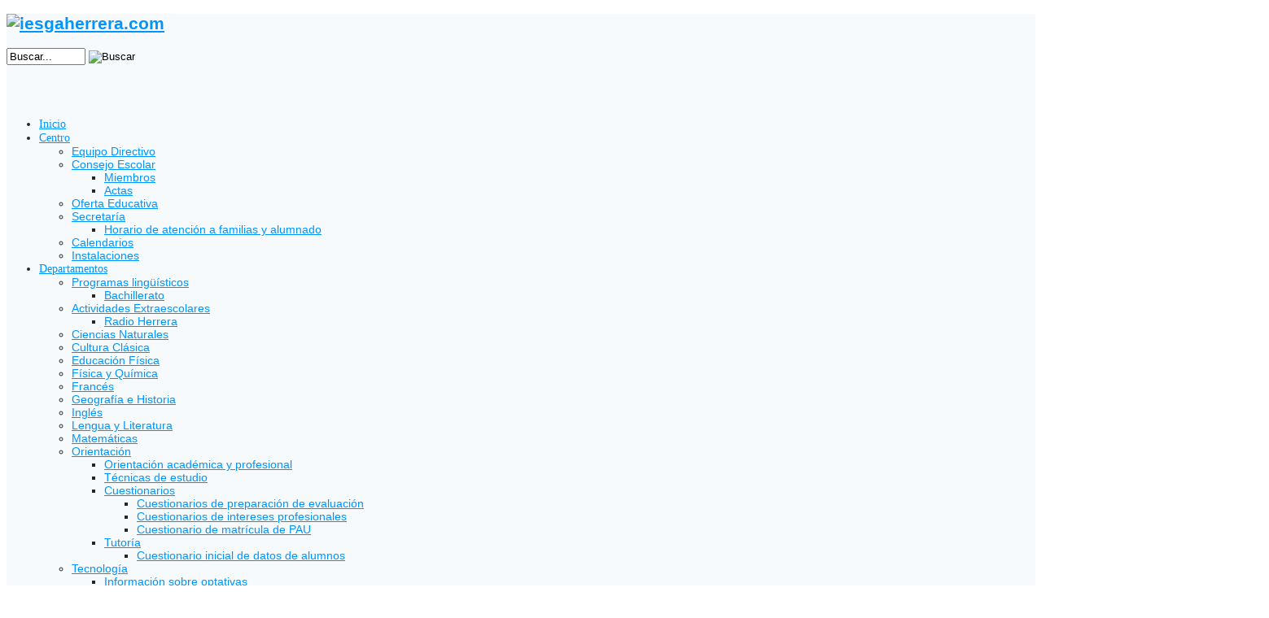

--- FILE ---
content_type: text/html; charset=utf-8
request_url: https://iesgaherrera.com/index.php/joomla-pages/cultura-clasica
body_size: 18354
content:


<!DOCTYPE html>
<html lang="es-es">
<head>
	<script type="text/javascript">
        var TMPL_NAME = 'sj_joomla3';
    </script>
	<base href="https://iesgaherrera.com/index.php/joomla-pages/cultura-clasica" />
	<meta http-equiv="content-type" content="text/html; charset=utf-8" />
	<meta name="description" content="Página web del Instituto de Enseñanza Secundaria &quot;Gabriel Alonso de Herrera&quot; de Talavera de la Reina" />
	<meta name="generator" content="IES Gabriel Alonso de Herrera" />
	<title>Cultura Clásica</title>
	<link href="/index.php/joomla-pages/cultura-clasica?format=feed&amp;type=rss" rel="alternate" type="application/rss+xml" title="RSS 2.0" />
	<link href="/index.php/joomla-pages/cultura-clasica?format=feed&amp;type=atom" rel="alternate" type="application/atom+xml" title="Atom 1.0" />
	<link href="/templates/sj_joomla3/favicon.ico" rel="shortcut icon" type="image/vnd.microsoft.icon" />
	<link href="https://iesgaherrera.com/index.php/component/search/?Itemid=534&amp;format=opensearch" rel="search" title="Buscar IES Gabriel Alonso de Herrera" type="application/opensearchdescription+xml" />
	<link href="/media/system/css/modal.css?07d648cb0010828b48b29d6ada0de6c0" rel="stylesheet" type="text/css" />
	<link href="http://fonts.googleapis.com/css?family=Open+Sans" rel="stylesheet" type="text/css" />
	<link href="https://iesgaherrera.com/templates/sj_joomla3/menusys/class/common/css/menustyle.css" rel="stylesheet" type="text/css" />
	<link href="https://iesgaherrera.com/templates/sj_joomla3/menusys/class/basic/assets/cssmenu.css" rel="stylesheet" type="text/css" />
	<style type="text/css">

#yt_component .items-leading .item-image{
	width:640px; 
	max-width:100%;
	min-height:60px;
}
#yt_component .items-row .item-image{
	width:435px; 
	max-width:100%;
	min-height:60px;
}
body.sj_joomla3{font-size:14px}body.sj_joomla3{font-family:arial,sans-serif;}   .module_menu h3.title, .module h3.title, .page-title, .page-header.item-title, .page-header h2, div.carousel-caption p, ul.navi div.level1.separator,
ul.navi a.level1{font-family:Open Sans, serif !important}
body.sj_joomla3{
	background-color:#ffffff ;
	color:#262525 ;
}
#yt_slideshow:after{
	background-color:#ffffff ;
}
body.sj_joomla3 a{
	color:#0095fe ;
}
#yt_slideshow,
#yt_header{
	background-color:#f7fafc ;
}
#yt_footer,
#yt_spotlight2{
	background-color:#58a4db ;
}

	</style>
	<script type="application/json" class="joomla-script-options new">{"csrf.token":"a4a3b6d3cad2278d443c2609b4fa0be5","system.paths":{"root":"","base":""},"system.keepalive":{"interval":1740000,"uri":"\/index.php\/component\/ajax\/?format=json"}}</script>
	<script src="/media/system/js/mootools-core.js?07d648cb0010828b48b29d6ada0de6c0" type="text/javascript"></script>
	<script src="/media/system/js/core.js?07d648cb0010828b48b29d6ada0de6c0" type="text/javascript"></script>
	<script src="/media/system/js/mootools-more.js?07d648cb0010828b48b29d6ada0de6c0" type="text/javascript"></script>
	<script src="/media/system/js/modal.js?07d648cb0010828b48b29d6ada0de6c0" type="text/javascript"></script>
	<script src="/media/jui/js/jquery.min.js?07d648cb0010828b48b29d6ada0de6c0" type="text/javascript"></script>
	<script src="/media/jui/js/jquery-noconflict.js?07d648cb0010828b48b29d6ada0de6c0" type="text/javascript"></script>
	<script src="/media/jui/js/jquery-migrate.min.js?07d648cb0010828b48b29d6ada0de6c0" type="text/javascript"></script>
	<script src="/media/system/js/caption.js?07d648cb0010828b48b29d6ada0de6c0" type="text/javascript"></script>
	<script src="/media/jui/js/bootstrap.min.js?07d648cb0010828b48b29d6ada0de6c0" type="text/javascript"></script>
	<script src="https://iesgaherrera.com/templates/sj_joomla3/js/yt-script.js" type="text/javascript"></script>
	<!--[if lt IE 9]><script src="/media/system/js/polyfill.event.js?07d648cb0010828b48b29d6ada0de6c0" type="text/javascript"></script><![endif]-->
	<script src="/media/system/js/keepalive.js?07d648cb0010828b48b29d6ada0de6c0" type="text/javascript"></script>
	<script type="text/javascript">

		jQuery(function($) {
			SqueezeBox.initialize({});
			initSqueezeBox();
			$(document).on('subform-row-add', initSqueezeBox);

			function initSqueezeBox(event, container)
			{
				SqueezeBox.assign($(container || document).find('a.modal').get(), {
					parse: 'rel'
				});
			}
		});

		window.jModalClose = function () {
			SqueezeBox.close();
		};

		// Add extra modal close functionality for tinyMCE-based editors
		document.onreadystatechange = function () {
			if (document.readyState == 'interactive' && typeof tinyMCE != 'undefined' && tinyMCE)
			{
				if (typeof window.jModalClose_no_tinyMCE === 'undefined')
				{
					window.jModalClose_no_tinyMCE = typeof(jModalClose) == 'function'  ?  jModalClose  :  false;

					jModalClose = function () {
						if (window.jModalClose_no_tinyMCE) window.jModalClose_no_tinyMCE.apply(this, arguments);
						tinyMCE.activeEditor.windowManager.close();
					};
				}

				if (typeof window.SqueezeBoxClose_no_tinyMCE === 'undefined')
				{
					if (typeof(SqueezeBox) == 'undefined')  SqueezeBox = {};
					window.SqueezeBoxClose_no_tinyMCE = typeof(SqueezeBox.close) == 'function'  ?  SqueezeBox.close  :  false;

					SqueezeBox.close = function () {
						if (window.SqueezeBoxClose_no_tinyMCE)  window.SqueezeBoxClose_no_tinyMCE.apply(this, arguments);
						tinyMCE.activeEditor.windowManager.close();
					};
				}
			}
		};
		jQuery(window).on('load',  function() {
				new JCaption('img.caption');
			});jQuery(function($) {
			 $('.hasTip').each(function() {
				var title = $(this).attr('title');
				if (title) {
					var parts = title.split('::', 2);
					var mtelement = document.id(this);
					mtelement.store('tip:title', parts[0]);
					mtelement.store('tip:text', parts[1]);
				}
			});
			var JTooltips = new Tips($('.hasTip').get(), {"maxTitleChars": 50,"fixed": false});
		});jQuery(function($){ initTooltips(); $("body").on("subform-row-add", initTooltips); function initTooltips (event, container) { container = container || document;$(container).find(".hasTooltip").tooltip({"html": true,"container": "body"});} });
	</script>
	<script type="text/javascript">
	function MobileRedirectUrl(){
	  window.location.href = document.getElementById("yt-mobilemenu").value;
	}
	
</script>

	    <meta name="HandheldFriendly" content="true"/>
    <meta name="viewport" content="width=device-width, target-densitydpi=160dpi, minimum-scale=1.0, maximum-scale=1.0, user-scalable=no" />  
    <meta http-equiv="cleartype" content="on" />
        <link rel="stylesheet" href="https://iesgaherrera.com/templates/sj_joomla3/css/prettify.css" type="text/css" />
    <link rel="stylesheet" href="https://iesgaherrera.com/templates/sj_joomla3/asset/bootstrap/css/bootstrap.min.css" type="text/css" />
    <link rel="stylesheet" href="https://iesgaherrera.com/templates/sj_joomla3/asset/bootstrap/css/bootstrap-responsive.min.css" type="text/css" />
	<link rel="stylesheet" href="https://iesgaherrera.com/templates/sj_joomla3/css/fonts.css" type="text/css" />
	<link rel="stylesheet" href="https://iesgaherrera.com/templates/sj_joomla3/css/animations.css" type="text/css" />
    <link rel="stylesheet" href="https://iesgaherrera.com/templates/sj_joomla3/css/template.css" type="text/css" />
    <link rel="stylesheet" href="https://iesgaherrera.com/templates/sj_joomla3/css/color/blue.css" type="text/css" />
    <link rel="stylesheet" href="https://iesgaherrera.com/templates/sj_joomla3/css/yt-bootstrap-responsive.css" type="text/css" />
<script src="https://iesgaherrera.com/templates/sj_joomla3/js/prettify.js" type="text/javascript"></script>
    <!--<script src="/" type="text/javascript"></script>-->
    <!--<script src="/" type="text/javascript"></script>-->
	<script src="https://iesgaherrera.com/templates/sj_joomla3//js/yt-extend.js" type="text/javascript"></script>	
    <!--[ if lt IE 9]>
    <script src="http://html5shiv.googlecode.com/svn/trunk/html5.js"> </ script>
    <[endif] -->
</head>
<body id="bd" class="com_content view-category blue sj_joomla3 no-slideshow " onLoad="prettyPrint()">	 
	                                   
	<section id="yt_wrapper">	
		<a id="top" name="scroll-to-top"></a>
		<header id="yt_header" class="block">						<div class="yt-main">
							<div class="yt-main-in1 container">
								<div class="yt-main-in2 row">
										<div id="yt_logoposition" class="span6">
			            <h1 class="logo">
                <a href="/index.php" title="iesgaherrera.com">
                	<img alt="iesgaherrera.com" src="https://iesgaherrera.com/images/Logotipos/LOGO_SIN_FONDO3.png"/>
                </a>
            </h1>
                </div>
				<div id="position-0" class="span3 offset3" data-wide="span3 offset3" data-mobile="span3 offset3">
			<!--<div class="yt-position-inner">-->
				<form action="/index.php/joomla-pages/cultura-clasica" method="post" class="form-inline">
	<div class="search"><div class="search-inner">
		<label for="mod-search-searchword" class="element-invisible"> </label> <input name="searchword" id="mod-search-searchword" maxlength="200"  class="inputbox search-query span3" type="text" size="10" value="Buscar..."  onblur="if (this.value=='') this.value='Buscar...';" onfocus="if (this.value=='Buscar...') this.value='';" /> <input type="image" value="Buscar" class="button" src="/" onclick="this.form.searchword.focus();"/>	<input type="hidden" name="task" value="search" />
	<input type="hidden" name="option" value="com_search" />
	<input type="hidden" name="Itemid" value="534" />
	</div></div>
</form>


<table align="center" border="0" cellpadding="1" cellspacing="1" style="width: 300px">
	<tbody>
		<tr>
			<td>
				<a href="/images/Erasmus/Curso 2023-24/EstudiantesErasmus.jpeg" target="_blank"><img alt="" src="/images/Erasmus/Curso 2023-24/EstudiantesErasmus.jpeg" style="width: 100px; height: 100px;" /></a></td>
			<td>
				&nbsp;</td>
			<td>
				<img alt="" class="cke-resize" src="/images/FSE/FSE.png" style="text-align: center; width: 200px; height: 55px;" /></td>
		</tr>
	</tbody>
</table>
<p>
	&nbsp;</p>


			<!--</div>-->
		</div>
				<div id="yt_menuposition" class="span8 offset4" data-normal="span10 offset2" data-tablet="span10 offset2" data-stablet="span12">
			<ul id="basicnavigator" class="navi">
<li class="level1 first">
	<a class="level1 first" href="https://iesgaherrera.com/"><span class="menu-title">Inicio</span></a>	</li>


<li class="level1 havechild">
	<a class="level1 havechild" href="/index.php/features"><span class="menu-title">Centro</span></a>	<ul class="level2 subnavi" >
<li class="level2 first">
	<a class="level2 first" href="/index.php/features/equipodirectivo"><span class="menu-title">Equipo Directivo</span></a>	</li>


<li class="level2 havechild">
	<a class="level2 havechild" href="/index.php/features/module-position"><span class="menu-title">Consejo Escolar</span></a>	<ul class="level3 subnavi" >
<li class="level3 first">
	<a class="level3 first" href="/index.php/features/module-position/miembros"><span class="menu-title">Miembros</span></a>	</li>


<li class="level3 last">
	<a class="level3 last" href="/index.php/features/module-position/actas"><span class="menu-title">Actas</span></a>	</li>

</ul></li>


<li class="level2">
	<a class="level2" href="/index.php/features/oferta-educativa"><span class="menu-title">Oferta Educativa</span></a>	</li>


<li class="level2 havechild">
	<a class="level2 havechild" href="/index.php/features/secretaria"><span class="menu-title">Secretaría</span></a>	<ul class="level3 subnavi" >
<li class="level3 first">
	<a class="level3 first" href="/index.php/features/secretaria/horario-de-atencion-a-familias-y-alumnado"><span class="menu-title">Horario de atención a familias y alumnado</span></a>	</li>

</ul></li>


<li class="level2">
	<a class="level2" href="/index.php/features/calendarios"><span class="menu-title">Calendarios</span></a>	</li>


<li class="level2 last">
	<a class="level2 last" href="/index.php/features/instalaciones"><span class="menu-title">Instalaciones</span></a>	</li>

</ul></li>


<li class="active level1 havechild">
	<a class="active level1 havechild" href="/index.php/joomla-pages"><span class="menu-title">Departamentos</span></a>	<ul class="level2 subnavi" >
<li class="level2 first havechild">
	<a class="level2 first havechild" href="/index.php/joomla-pages/programas-lingueisticos"><span class="menu-title">Programas lingüísticos</span></a>	<ul class="level3 subnavi" >
<li class="level3 first">
	<a class="level3 first" href="/index.php/joomla-pages/programas-lingueisticos/bachillerato"><span class="menu-title">Bachillerato</span></a>	</li>

</ul></li>


<li class="level2 havechild">
	<a class="level2 havechild" href="/index.php/joomla-pages/actividades-extraescolares"><span class="menu-title">Actividades Extraescolares</span></a>	<ul class="level3 subnavi" >
<li class="level3 first">
	<a class="level3 first" href="/index.php/joomla-pages/actividades-extraescolares/radio-herrera"><span class="menu-title">Radio Herrera</span></a>	</li>

</ul></li>


<li class="level2">
	<a class="level2" href="/index.php/joomla-pages/ciencias-naturales"><span class="menu-title">Ciencias Naturales</span></a>	</li>


<li class="active level2">
	<a class="active level2" href="/index.php/joomla-pages/cultura-clasica"><span class="menu-title">Cultura Clásica</span></a>	</li>


<li class="level2">
	<a class="level2" href="/index.php/joomla-pages/educacion-fisica"><span class="menu-title">Educación Física</span></a>	</li>


<li class="level2">
	<a class="level2" href="/index.php/joomla-pages/fisica-y-quimica"><span class="menu-title">Física y Química</span></a>	</li>


<li class="level2">
	<a class="level2" href="/index.php/joomla-pages/frances"><span class="menu-title">Francés</span></a>	</li>


<li class="level2">
	<a class="level2" href="/index.php/joomla-pages/geografia-e-historia"><span class="menu-title">Geografía e Historia</span></a>	</li>


<li class="level2">
	<a class="level2" href="/index.php/joomla-pages/ingles"><span class="menu-title">Inglés</span></a>	</li>


<li class="level2">
	<a class="level2" href="/index.php/joomla-pages/lengua-y-literatura"><span class="menu-title">Lengua y Literatura</span></a>	</li>


<li class="level2">
	<a class="level2" href="/index.php/joomla-pages/matematicas"><span class="menu-title">Matemáticas</span></a>	</li>


<li class="level2 havechild">
	<a class="level2 havechild" href="/index.php/joomla-pages/orientacion"><span class="menu-title">Orientación</span></a>	<ul class="level3 subnavi" >
<li class="level3 first">
	<a class="level3 first" href="/index.php/joomla-pages/orientacion/orientacion-academica-y-profesional"><span class="menu-title">Orientación académica y profesional</span></a>	</li>


<li class="level3">
	<a class="level3" href="/index.php/joomla-pages/orientacion/tecnicas-de-estudio"><span class="menu-title">Técnicas de estudio</span></a>	</li>


<li class="level3 havechild">
	<a class="level3 havechild" href="/index.php/joomla-pages/orientacion/cuestionarios"><span class="menu-title">Cuestionarios</span></a>	<ul class="level4 subnavi" >
<li class="level4 first">
	<a class="level4 first" href="/index.php/joomla-pages/orientacion/cuestionarios/cuestionarios-de-preparacion-de-evaluacion"><span class="menu-title">Cuestionarios de preparación de evaluación</span></a>	</li>


<li class="level4">
	<a class="level4" href="/index.php/joomla-pages/orientacion/cuestionarios/cuestionarios-de-intereses-profesionales"><span class="menu-title">Cuestionarios de intereses profesionales</span></a>	</li>


<li class="level4 last">
	<a class="level4 last" href="/index.php/joomla-pages/orientacion/cuestionarios/cuestionario-de-matricula-de-evau"><span class="menu-title">Cuestionario de matrícula de PAU</span></a>	</li>

</ul></li>


<li class="level3 last havechild">
	<a class="level3 last havechild" href="/index.php/joomla-pages/orientacion/tutoria"><span class="menu-title">Tutoría</span></a>	<ul class="level4 subnavi" >
<li class="level4 first">
	<a class="level4 first" href="/index.php/joomla-pages/orientacion/tutoria/cuestionario-inicial-de-datos-de-alumnos"><span class="menu-title">Cuestionario inicial de datos de alumnos</span></a>	</li>

</ul></li>

</ul></li>


<li class="level2 last havechild">
	<a class="level2 last havechild" href="/index.php/joomla-pages/tecnologia"><span class="menu-title">Tecnología</span></a>	<ul class="level3 subnavi" >
<li class="level3 first">
	<a class="level3 first" href="/index.php/joomla-pages/tecnologia/informacion-sobre-optativas"><span class="menu-title">Información sobre optativas</span></a>	</li>

</ul></li>

</ul></li>


<li class="level1 havechild">
	<a class="level1 havechild" href="/index.php/blog"><span class="menu-title">AMPA</span></a>	<ul class="level2 subnavi" >
<li class="level2 first">
	<a class="level2 first" href="/index.php/blog/directiva"><span class="menu-title">Directiva</span></a>	</li>


<li class="level2">
	<a class="level2" href="/index.php/blog/formulario-de-inscripcion"><span class="menu-title">Formulario de inscripción</span></a>	</li>


<li class="level2 last">
	<a class="level2 last" href="/index.php/blog/contacto"><span class="menu-title">Contacto</span></a>	</li>

</ul></li>


<li class="level1 last">
	<a class="level1 last" href="/index.php/contact-us"><span class="menu-title">Contacto</span></a>	</li>

</ul><select id="yt-mobilemenu" name="menu" onchange="MobileRedirectUrl()">        <option value='https://iesgaherrera.com/'>Inicio</option>                <option value='/index.php/features'>Centro</option>                <option value='/index.php/features/equipodirectivo'>-- Equipo Directivo</option>                <option value='/index.php/features/module-position'>-- Consejo Escolar</option>                <option value='/index.php/features/module-position/miembros'>---- Miembros</option>                <option value='/index.php/features/module-position/actas'>---- Actas</option>                <option value='/index.php/features/oferta-educativa'>-- Oferta Educativa</option>                <option value='/index.php/features/secretaria'>-- Secretaría</option>                <option value='/index.php/features/secretaria/horario-de-atencion-a-familias-y-alumnado'>---- Horario de atención a familias y alumnado</option>                <option value='/index.php/features/calendarios'>-- Calendarios</option>                <option value='/index.php/features/instalaciones'>-- Instalaciones</option>                <option selected="selected" value='/index.php/joomla-pages'>Departamentos</option>                <option value='/index.php/joomla-pages/programas-lingueisticos'>-- Programas lingüísticos</option>                <option value='/index.php/joomla-pages/programas-lingueisticos/bachillerato'>---- Bachillerato</option>                <option value='/index.php/joomla-pages/actividades-extraescolares'>-- Actividades Extraescolares</option>                <option value='/index.php/joomla-pages/actividades-extraescolares/radio-herrera'>---- Radio Herrera</option>                <option value='/index.php/joomla-pages/ciencias-naturales'>-- Ciencias Naturales</option>                <option selected="selected" value='/index.php/joomla-pages/cultura-clasica'>-- Cultura Clásica</option>                <option value='/index.php/joomla-pages/educacion-fisica'>-- Educación Física</option>                <option value='/index.php/joomla-pages/fisica-y-quimica'>-- Física y Química</option>                <option value='/index.php/joomla-pages/frances'>-- Francés</option>                <option value='/index.php/joomla-pages/geografia-e-historia'>-- Geografía e Historia</option>                <option value='/index.php/joomla-pages/ingles'>-- Inglés</option>                <option value='/index.php/joomla-pages/lengua-y-literatura'>-- Lengua y Literatura</option>                <option value='/index.php/joomla-pages/matematicas'>-- Matemáticas</option>                <option value='/index.php/joomla-pages/orientacion'>-- Orientación</option>                <option value='/index.php/joomla-pages/orientacion/orientacion-academica-y-profesional'>---- Orientación académica y profesional</option>                <option value='/index.php/joomla-pages/orientacion/tecnicas-de-estudio'>---- Técnicas de estudio</option>                <option value='/index.php/joomla-pages/orientacion/cuestionarios'>---- Cuestionarios</option>                <option value='/index.php/joomla-pages/orientacion/cuestionarios/cuestionarios-de-preparacion-de-evaluacion'>-------- Cuestionarios de preparación de evaluación</option>                <option value='/index.php/joomla-pages/orientacion/cuestionarios/cuestionarios-de-intereses-profesionales'>-------- Cuestionarios de intereses profesionales</option>                <option value='/index.php/joomla-pages/orientacion/cuestionarios/cuestionario-de-matricula-de-evau'>-------- Cuestionario de matrícula de PAU</option>                <option value='/index.php/joomla-pages/orientacion/tutoria'>---- Tutoría</option>                <option value='/index.php/joomla-pages/orientacion/tutoria/cuestionario-inicial-de-datos-de-alumnos'>-------- Cuestionario inicial de datos de alumnos</option>                <option value='/index.php/joomla-pages/tecnologia'>-- Tecnología</option>                <option value='/index.php/joomla-pages/tecnologia/informacion-sobre-optativas'>---- Información sobre optativas</option>                <option value='/index.php/blog'>AMPA</option>                <option value='/index.php/blog/directiva'>-- Directiva</option>                <option value='/index.php/blog/formulario-de-inscripcion'>-- Formulario de inscripción</option>                <option value='/index.php/blog/contacto'>-- Contacto</option>                <option value='/index.php/contact-us'>Contacto</option>        </select>        </div>
										</div>
							</div>
						</div>
                    </header>			<section id="content" class="content layout-lmr nopos-position-7 nogroup-right block">						<div class="yt-main">
							<div class="yt-main-in1 container">
								<div class="yt-main-in2 row">
        							<div id="content_main" class="span9d6 offset2d4" data-normal="span9 offset3" data-tablet="span9 offset3" data-stablet="span8 offset4"><div class="content-main-inner row">        	<div class="span9d6">
				<div id="system-message-container">
	</div>

            </div>
                 <div id="yt_component" class="span9d6" data-normal="span9" data-tablet="span9" data-stablet="span8">
            <div class="component-inner"><div class="component-inner2">
                	<script src="https://iesgaherrera.com/templates/sj_joomla3/js/jquery.lazyload.js" type="text/javascript"></script>
    <script type="text/javascript">
         jQuery(document).ready(function($){  
			 $("#yt_component img").lazyload({ 
				effect : "fadeIn",
				effect_speed: 2000,
				/*container: "#yt_component",*/
				load: function(){
					$(this).css("visibility", "visible"); 
					$(this).removeAttr("data-original");
				}
			});
        });  
    </script>
<div class="blog">
		<div class="page-header">
		<h1> Cultura Clásica </h1>
	</div>
											<div class="items-row cols-1 row-0 row-fluid">
					<div class="span12">
				<div class="item column-1">
					
		<div class="btn-group pull-right"> <a class="btn dropdown-toggle" data-toggle="dropdown" href="#"> <i class="icon-cog"></i> <span class="caret"></span> </a>
		<ul class="dropdown-menu">
						<li class="print-icon"> <a href="/index.php/joomla-pages/cultura-clasica/734-clases-de-latin-non-scholae-sed-vitae?tmpl=component&amp;print=1&amp;layout=default" title="Imprimir el artículo < CLASES DE LATÍN NON SCHOLAE SED VITAE >" onclick="window.open(this.href,'win2','status=no,toolbar=no,scrollbars=yes,titlebar=no,menubar=no,resizable=yes,width=640,height=480,directories=no,location=no'); return false;" rel="nofollow">			<span class="icon-print" aria-hidden="true"></span>
		Imprimir	</a> </li>
									<li class="email-icon"> <a href="/index.php/component/mailto/?tmpl=component&amp;template=sj_joomla3&amp;link=0d55e85f615a5280823a6127ae5016a43e0f7476" title="Enviar el enlace a un amigo" onclick="window.open(this.href,'win2','width=400,height=550,menubar=yes,resizable=yes'); return false;" rel="nofollow">			<span class="icon-envelope" aria-hidden="true"></span>
		Correo electrónico	</a> </li>
								</ul>
	</div>
			<div class="page-header">
				<h2 class="item-title">
						<a href="/index.php/joomla-pages/cultura-clasica/734-clases-de-latin-non-scholae-sed-vitae"> CLASES DE LATÍN NON SCHOLAE SED VITAE</a>
					</h2>
				
		
				<small class="createdby">
								Escrito por Sonsoles Gutiérrez Cillán				</small>
			</div>
		<div class="article-text">
				
			
		<p>
	&nbsp;</p>
<p class="MsoNormal" style="text-align:justify">
	<span style="font-family:&quot;Comic Sans MS&quot;;mso-ansi-language:ES">El fil&oacute;sofo <strong>S&eacute;neca</strong> criticaba en sus Cartas a Lucilio los ejercicios que se realizaban en las escuelas de su tiempo que no ayudaban para la vida diaria: <i>Non vitae sed scholae discimus </i>(&quot;No aprendemos para la vida, sino para la escuela&quot;). Siguiendo su huella, las clases de lat&iacute;n intentan ense&ntilde;ar no solo gram&aacute;tica o cultura cl&aacute;sica, sino tambi&eacute;n lecciones universales que sean &uacute;tiles para la vida y la experiencia real: la prudencia, el equilibrio, la justicia&hellip; son esenciales, <i>non scholae, sed vitae.</i></span></p>
<p class="MsoNormal" style="text-align:justify">
	<span style="font-family:&quot;Comic Sans MS&quot;;mso-ansi-language:ES">De este modo, los <strong>poetas latinos</strong> nos ense&ntilde;an a discurrir por el camino de la vida, aunque a veces nos veamos en un callej&oacute;n sin salida, porque &ldquo;no hay mal que cien a&ntilde;os dure<i>&rdquo;. </i>Horacio nos sugiere no preocuparse en exceso si estamos pasando por un mal momento, pues lo m&aacute;s probable es que la situaci&oacute;n mejore en el futuro <i>non si male nunc, et olim sic erit </i>&ldquo;no, porque ahora te vaya mal, va a ser siempre as&iacute;&rdquo;. Adem&aacute;s, nos exhorta a seguir el camino de en medio y a no desviarnos mucho de &eacute;l. </span></p>
<p class="MsoNormal" style="text-align:justify">
	<img alt="" height="226" src="https://upload.wikimedia.org/wikipedia/commons/c/cf/Rubens%2C_Peter_Paul_-_The_Fall_of_Icarus.jpg" style="float: left; margin: 5px 30px;" title="La caída de Ícaro de Rubens" width="223" /></p>
<p class="MsoNormal" style="text-align:justify">
	&nbsp;</p>
<p class="MsoNormal" style="text-align:justify">
	<span style="font-family:&quot;Comic Sans MS&quot;;mso-ansi-language:ES">Este mismo consejo lo encontramos en el <strong>mito</strong> de &Iacute;caro: a pesar de las advertencias de D&eacute;dalo, su padre, de no volar demasiado bajo (podemos extrapolarlo a nuestra realidad: la baja autoestima no es beneficiosa), ni demasiado alto (ya que &ldquo;a gran subida, gran ca&iacute;da&rdquo;), &Iacute;caro ignor&oacute; sus recomendaciones: vol&oacute; tan alto y se acerc&oacute; tanto al sol que sus alas de cera se derritieron, provocando su ca&iacute;da al mar y su muerte. </span></p>
<p class="MsoNormal" style="text-align:justify">
	<span style="font-family:&quot;Comic Sans MS&quot;;mso-ansi-language:ES">Un mensaje similar transmite el mito de Faet&oacute;n, hijo del dios Helios. Cuando Faet&oacute;n insisti&oacute; en conducir el carro del sol, su padre, este le advirti&oacute; que mantuviera una senda equilibrada. Sin embargo, el muchacho no logr&oacute; seguir esa ruta aconsejada: provoc&oacute; incendios en lo m&aacute;s alto del cielo y sec&oacute; la tierra de &Aacute;frica y quem&oacute; la piel de sus habitantes, raz&oacute;n por la cual, seg&uacute;n el mito, se volvieron negros. Tambi&eacute;n su final fue la muerte.</span></p>
<p class="MsoNormal" style="text-align:justify">
	&nbsp;</p>
<p class="MsoNormal" style="text-align:justify">
	<span style="font-family:&quot;Comic Sans MS&quot;;mso-ansi-language:ES">Por su parte, los poetas l&iacute;ricos tambi&eacute;n nos dan lecciones y nos hablan de la fugacidad de la vida, de la juventud y la vejez, de la necesidad de disfrutar del aqu&iacute; y del ahora (<i>hic et nunc</i>), del amor y sus consecuencias&hellip;</span></p>
<p class="MsoNormal" style="text-align:justify">
	<span style="font-family:&quot;Comic Sans MS&quot;;mso-ansi-language:ES">Las <strong>f&aacute;bulas</strong> de Fedro nos ense&ntilde;an a no envidiar lo ajeno, a conformarnos con c&oacute;mo somos, a no dejarnos enga&ntilde;ar por los aduladores y sus falsos halagos, a no fiarnos del poderoso&hellip;</span></p>
<p class="MsoNormal" style="text-align:justify">
	<img alt="Eneas huye de Troya de Barocci" src="https://upload.wikimedia.org/wikipedia/commons/f/f7/Aeneas'_Flight_from_Troy_by_Federico_Barocci.jpg" style="width: 300px; float: right; height: 208px; margin-left: 30px; margin-right: 30px;" /></p>
<p class="MsoNormal" style="text-align:justify">
	&nbsp;</p>
<p class="MsoNormal" style="text-align:justify">
	<span style="font-family:&quot;Comic Sans MS&quot;;mso-ansi-language:ES">En la <strong>Eneida</strong>, encontramos a Eneas, su familia y sus compa&ntilde;eros, que <strong>huyen de la guerra y buscan refugio en nuevas tierras</strong>, <i>nihil novum sub sole </i>&ldquo;nada nuevo bajo el sol&rdquo;. La estirpe de Eneas ser&aacute; la fundadora de la ciudad de Roma. Por suerte, Eneas y sus compa&ntilde;eros fueron aceptados en su nueva patria. En esta epopeya tambi&eacute;n encontramos amor y el cari&ntilde;o familiar.</span></p>
<p class="MsoNormal" style="text-align:justify">
	&nbsp;</p>
<p class="MsoNormal" style="text-align:justify">
	<span style="font-family:&quot;Comic Sans MS&quot;;mso-ansi-language:ES">Y podemos adquirir m&aacute;s ense&ntilde;anzas <strong><i>vitae non scholae</i> </strong>en las clases de lat&iacute;n.</span></p>
<p class="MsoNormal" style="text-align:justify">
	&nbsp;</p>
	</div>
			<div class="article-info muted clearfix">
			<dl class="article-info">
			<!--<dt class="article-info-term"></dt>-->

																<dd>
						<div class="category-name">
																						Categoría: <a href="/index.php/joomla-pages/cultura-clasica">Cultura Clásica</a>													</div>
					</dd>
													<dd>
						<div class="published">
							<i class="icon-calendar"></i> Publicado: 03 Septiembre 2025						</div>
					</dd>
							
													<dd>
					<div class="hits">
				  		<i class="icon-eye-open"></i> Visto: 207					</div>
				</dd>
						</dl>
		</div>
	
	
				</div><!-- end item -->
							</div><!-- end spann -->
						
		</div><!-- end row -->
							<div class="items-row cols-1 row-1 row-fluid">
					<div class="span12">
				<div class="item column-1">
					
		<div class="btn-group pull-right"> <a class="btn dropdown-toggle" data-toggle="dropdown" href="#"> <i class="icon-cog"></i> <span class="caret"></span> </a>
		<ul class="dropdown-menu">
						<li class="print-icon"> <a href="/index.php/joomla-pages/cultura-clasica/732-lo-que-hemos-aprendido-en-las-clases-de-griego?tmpl=component&amp;print=1&amp;layout=default" title="Imprimir el artículo < LO QUE HEMOS APRENDIDO EN LAS CLASES DE GRIEGO >" onclick="window.open(this.href,'win2','status=no,toolbar=no,scrollbars=yes,titlebar=no,menubar=no,resizable=yes,width=640,height=480,directories=no,location=no'); return false;" rel="nofollow">			<span class="icon-print" aria-hidden="true"></span>
		Imprimir	</a> </li>
									<li class="email-icon"> <a href="/index.php/component/mailto/?tmpl=component&amp;template=sj_joomla3&amp;link=bc0eb661f69ad73a7f7fa50a457a2b4b1c7bc2eb" title="Enviar el enlace a un amigo" onclick="window.open(this.href,'win2','width=400,height=550,menubar=yes,resizable=yes'); return false;" rel="nofollow">			<span class="icon-envelope" aria-hidden="true"></span>
		Correo electrónico	</a> </li>
								</ul>
	</div>
			<div class="page-header">
				<h2 class="item-title">
						<a href="/index.php/joomla-pages/cultura-clasica/732-lo-que-hemos-aprendido-en-las-clases-de-griego"> LO QUE HEMOS APRENDIDO EN LAS CLASES DE GRIEGO</a>
					</h2>
				
		
				<small class="createdby">
								Escrito por Sonsoles Gutiérrez Cillán				</small>
			</div>
		<div class="article-text">
				
			
		<p style="text-align: justify;">
	<img alt="Odiseo y las Sirenas" src="https://upload.wikimedia.org/wikipedia/commons/thumb/c/cd/Odysseus_Sirens_BM_E440.jpg/1024px-Odysseus_Sirens_BM_E440.jpg" style="height: 220px; width: 210px; margin: 10px 20px; float: left;" /></p>
<p style="text-align: justify;">
	<span style="font-family:comic sans ms,cursive;">De las clases de griego que hemos dado estos a&ntilde;os de bachillerato podemos extraer muchas ense&ntilde;anzas, no solo sobre la lengua y la cultura, sino tambi&eacute;n sobre la vida misma. Quiz&aacute; la lecci&oacute;n m&aacute;s importante sea la de aprovechar al m&aacute;ximo nuestra existencia, llenar nuestra mochila de experiencias y vivencias que, aunque no siempre nos parezcan positivas, s&iacute; nos ayudar&aacute;n a tomar decisiones m&aacute;s sabias. El poeta griego Constantino Cavafis nos lo explica deliciosamente en su poema<strong> <em>&Iacute;taca</em></strong>: la vida es un viaje, como la <em>Odisea</em> del poeta <strong>Homero</strong>, lleno de obst&aacute;culos y desaf&iacute;os. A veces no ser&aacute; f&aacute;cil o agradable, pero si somos valientes y decididos, posiblemente podamos superar las dificultades.</span></p>
<p style="text-align: justify;">
	<span style="font-family:comic sans ms,cursive;">En la <em>Il&iacute;ada </em>descubrimos pasiones humanas, </span><span style="font-family:comic sans ms,cursive;">como la compasi&oacute;n y la humanidad, la empat&iacute;a, en definitiva, cuando Pr&iacute;amo reclama a Aquiles el cuerpo de su hijo; y tambi&eacute;n sus consecuencias: nos muestra la necesidad de controlar nuestras emociones para no llegar a la destrucci&oacute;n que supuso la ira de Aquiles.</span></p>
<p style="text-align: justify;">
	<span style="font-family:comic sans ms,cursive;">Las <strong>f&aacute;bulas de Esopo</strong> nos ofrecen&nbsp;</span><span style="font-family:comic sans ms,cursive;">consejos pr&aacute;cticos para nuestra vida: no culpar </span><span style="font-family:comic sans ms,cursive;">a otros o a las circunstancias de nuestros errores, como la zorra que, al no poder alcanzar las uvas, las despreci&oacute;; o esforzarnos al m&aacute;ximo en lugar de confiar nuestro &eacute;xito a factores externos </span><span style="font-family:comic sans ms,cursive;">como el n&aacute;ufrago que suplicaba a la diosa Atenea que lo salvara, en vez de nadar como hac&iacute;an sus compa&ntilde;eros para salvarse. La tenacidad en el trabajo nos llevar&aacute; a la meta, tal como la tortuga venci&oacute; a la liebre gracias a su esfuerzo constante. </span><span style="font-family:comic sans ms,cursive;">Tambi&eacute;n hemos aprendido </span><span style="font-family:comic sans ms,cursive;">a ser agradecidos con quienes nos hacen favores; adem&aacute;s de hacernos sentir bien, esa gratitud puede ser recompensada, como le sucede a la paloma que ayud&oacute; a una hormiga. Esopo nos ense&ntilde;a a no ser avariciosos y a conformarnos con lo que tenemos, para evitar el destino del due&ntilde;o de la gallina de los huevos de oro. La vida, aunque a veces sea dif&iacute;cil, merece la pena ser vivida, como nos muestra la historia del anciano que, tras invocar a la Muerte por su sufrimiento, al verla frente a &eacute;l, le rog&oacute; que lo ayudara en su penosa tarea en lugar de llev&aacute;rselo al Hades.</span></p>
<p style="text-align: justify;">
	<span style="font-family:comic sans ms,cursive;">La <strong>tragedia griega</strong> nos ha invitado a reflexionar sobre lo que nos rodea y sobre nosotros mismos: es esencial conocernos a nosotros mismos antes de criticar o juzgar a los dem&aacute;s y enfrentar la verdad por muy dolorosa que sea, como aprendimos en la tragedia de <em>Edipo Rey</em>. Debemos rebelarnos ante la injusticia, como hizo Ant&iacute;gona, sin temer las repercusiones de nuestros actos si estos son justos. Con la representaci&oacute;n de <em>Las Troyanas</em> de Eur&iacute;pides escuchamos la voz de las mujeres, v&iacute;ctimas de la guerra. La cr&iacute;tica a la guerra tambi&eacute;n la encontramos en la <strong>comedia</strong> de Arist&oacute;fanes, como en <em>Asamblea de mujeres y Lis&iacute;strata, </em>donde el humor se convierte en una herramienta de denuncia.</span></p>
<p style="text-align: justify;">
	<img alt="" src="https://upload.wikimedia.org/wikipedia/commons/thumb/c/ca/Safo-pompeya.jpg/640px-Safo-pompeya.jpg" style="height: 219px; width: 210px; margin-right: 20px; margin-left: 20px; float: right;" /><span style="font-family:comic sans ms,cursive;">En los <strong>poemas de los poetas l&iacute;ricos</strong> hemos reconocido las grandes pasiones humanas: el amor, la vida, la muerte. Safo y su expresi&oacute;n del amor apasionado; Mimnermo y su reflexi&oacute;n sobre la brevedad de la vida y la importancia de disfrutar del presente; el amor, el vino y la juventud en los poemas de Anacreonte... Todos ellos nos recuerdan que la vida es un regalo que debemos disfrutar con entusiasmo, a pesar de las muchas adversidades que podemos encontrar en nuestro camino, tal como le ocurri&oacute; a Odiseo.</span></p>
<p style="text-align: justify;">
	<span style="font-family:comic sans ms,cursive;">Por &uacute;ltimo, la <strong>cultura cl&aacute;sica griega</strong>, su filosof&iacute;a, su historia, su arte... nos han ense&ntilde;ado a buscar la verdad a trav&eacute;s del intercambio de ideas, el di&aacute;logo y la raz&oacute;n; nos ha invitado a escuchar activamente y respetar las opiniones ajenas; a la participaci&oacute;n ciudadana; y a disfrutar de la belleza en toda la extensi&oacute;n del t&eacute;rmino, no solo f&iacute;sica, sino tambi&eacute;n y m&aacute;s importante, moral.</span></p>
<p>
	&nbsp;</p>
	</div>
			<div class="article-info muted clearfix">
			<dl class="article-info">
			<!--<dt class="article-info-term"></dt>-->

																<dd>
						<div class="category-name">
																						Categoría: <a href="/index.php/joomla-pages/cultura-clasica">Cultura Clásica</a>													</div>
					</dd>
													<dd>
						<div class="published">
							<i class="icon-calendar"></i> Publicado: 31 Agosto 2025						</div>
					</dd>
							
													<dd>
					<div class="hits">
				  		<i class="icon-eye-open"></i> Visto: 207					</div>
				</dd>
						</dl>
		</div>
	
	
				</div><!-- end item -->
							</div><!-- end spann -->
						
		</div><!-- end row -->
							<div class="items-row cols-1 row-2 row-fluid">
					<div class="span12">
				<div class="item column-1">
					
		<div class="btn-group pull-right"> <a class="btn dropdown-toggle" data-toggle="dropdown" href="#"> <i class="icon-cog"></i> <span class="caret"></span> </a>
		<ul class="dropdown-menu">
						<li class="print-icon"> <a href="/index.php/joomla-pages/cultura-clasica/609-2023-12-31-13-49-58?tmpl=component&amp;print=1&amp;layout=default" title="Imprimir el artículo < ΚΑΛΑ ΧΡΙΣΤΟΥΓΕΝΝΑ >" onclick="window.open(this.href,'win2','status=no,toolbar=no,scrollbars=yes,titlebar=no,menubar=no,resizable=yes,width=640,height=480,directories=no,location=no'); return false;" rel="nofollow">			<span class="icon-print" aria-hidden="true"></span>
		Imprimir	</a> </li>
									<li class="email-icon"> <a href="/index.php/component/mailto/?tmpl=component&amp;template=sj_joomla3&amp;link=f4252f71a07aefe41c22a1b9b968ac3e30de6aea" title="Enviar el enlace a un amigo" onclick="window.open(this.href,'win2','width=400,height=550,menubar=yes,resizable=yes'); return false;" rel="nofollow">			<span class="icon-envelope" aria-hidden="true"></span>
		Correo electrónico	</a> </li>
								</ul>
	</div>
			<div class="page-header">
				<h2 class="item-title">
						<a href="/index.php/joomla-pages/cultura-clasica/609-2023-12-31-13-49-58"> ΚΑΛΑ ΧΡΙΣΤΟΥΓΕΝΝΑ</a>
					</h2>
				
		
				<small class="createdby">
								Escrito por Sonsoles Gutiérrez Cillán				</small>
			</div>
		<div class="article-text">
				
			
		<p>
	Los alumnos de Griego de 1&ordm; BTO os desean una Feliz Navidad y Pr&oacute;spero A&ntilde;o Nuevo 2024 con un villancico en griego moderno.</p>
<p>
	&nbsp;&nbsp;&nbsp;&nbsp;&nbsp;&nbsp;&nbsp;&nbsp;&nbsp;&nbsp;&nbsp;&nbsp;&nbsp;&nbsp;&nbsp;&nbsp;&nbsp;&nbsp;&nbsp;&nbsp;&nbsp;&nbsp;&nbsp;&nbsp;&nbsp;&nbsp;&nbsp;&nbsp;&nbsp;&nbsp;&nbsp;&nbsp;&nbsp;&nbsp;&nbsp;&nbsp;&nbsp;&nbsp;&nbsp;&nbsp;&nbsp;&nbsp;&nbsp;&nbsp;&nbsp;&nbsp;&nbsp;&nbsp;&nbsp;&nbsp;&nbsp;&nbsp;&nbsp;&nbsp;&nbsp;&nbsp;&nbsp;&nbsp;&nbsp;&nbsp;&nbsp;&nbsp;&nbsp;&nbsp;&nbsp;&nbsp;&nbsp; <img alt="" src="/images/Cultura clásica/fpto_villancico.JPG" style="width: 280px; height: 185px;" /></p>
<p>
	Pod&eacute;is escuchar el villancico en el siguiente enlace: <a href="https://crfpcastilla-my.sharepoint.com/:v:/g/personal/mmgc111_educastillalamancha_es/Eb-is75hAZJHhaiqauilA_EB35x6dgaE9a_M930m6kfhNg?nav=eyJyZWZlcnJhbEluZm8iOnsicmVmZXJyYWxBcHAiOiJPbmVEcml2ZUZvckJ1c2luZXNzIiwicmVmZXJyYWxBcHBQbGF0Zm9ybSI6IldlYiIsInJlZmVycmFsTW9kZSI6InZpZXciLCJyZWZlcnJhbFZpZXciOiJNeUZpbGVzTGlua0NvcHkifX0&amp;e=5DGKZe">https://crfpcastilla-my.sharepoint.com/:v:/g/personal/mmgc111_educastillalamancha_es/Eb-is75hAZJHhaiqauilA_EB35x6dgaE9a_M930m6kfhNg?nav=eyJyZWZlcnJhbEluZm8iOnsicmVmZXJyYWxBcHAiOiJPbmVEcml2ZUZvckJ1c2luZXNzIiwicmVmZXJyYWxBcHBQbGF0Zm9ybSI6IldlYiIsInJlZmVycmFsTW9kZSI6InZpZXciLCJyZWZlcnJhbFZpZXciOiJNeUZpbGVzTGlua0NvcHkifX0&amp;e=5DGKZe</a></p>
	</div>
			<div class="article-info muted clearfix">
			<dl class="article-info">
			<!--<dt class="article-info-term"></dt>-->

																<dd>
						<div class="category-name">
																						Categoría: <a href="/index.php/joomla-pages/cultura-clasica">Cultura Clásica</a>													</div>
					</dd>
													<dd>
						<div class="published">
							<i class="icon-calendar"></i> Publicado: 31 Diciembre 2023						</div>
					</dd>
							
													<dd>
					<div class="hits">
				  		<i class="icon-eye-open"></i> Visto: 712					</div>
				</dd>
						</dl>
		</div>
	
	
				</div><!-- end item -->
							</div><!-- end spann -->
						
		</div><!-- end row -->
							<div class="items-row cols-1 row-3 row-fluid">
					<div class="span12">
				<div class="item column-1">
					
		<div class="btn-group pull-right"> <a class="btn dropdown-toggle" data-toggle="dropdown" href="#"> <i class="icon-cog"></i> <span class="caret"></span> </a>
		<ul class="dropdown-menu">
						<li class="print-icon"> <a href="/index.php/joomla-pages/cultura-clasica/608-commercium-epistularum?tmpl=component&amp;print=1&amp;layout=default" title="Imprimir el artículo < COMMERCIUM EPISTULARUM >" onclick="window.open(this.href,'win2','status=no,toolbar=no,scrollbars=yes,titlebar=no,menubar=no,resizable=yes,width=640,height=480,directories=no,location=no'); return false;" rel="nofollow">			<span class="icon-print" aria-hidden="true"></span>
		Imprimir	</a> </li>
									<li class="email-icon"> <a href="/index.php/component/mailto/?tmpl=component&amp;template=sj_joomla3&amp;link=bf673127c98ce7dd630adb5f41566d4981e85123" title="Enviar el enlace a un amigo" onclick="window.open(this.href,'win2','width=400,height=550,menubar=yes,resizable=yes'); return false;" rel="nofollow">			<span class="icon-envelope" aria-hidden="true"></span>
		Correo electrónico	</a> </li>
								</ul>
	</div>
			<div class="page-header">
				<h2 class="item-title">
						<a href="/index.php/joomla-pages/cultura-clasica/608-commercium-epistularum"> COMMERCIUM EPISTULARUM</a>
					</h2>
				
		
				<small class="createdby">
								Escrito por Sonsoles Gutiérrez Cillán				</small>
			</div>
		<div class="article-text">
				
			
		<p>
	Los alumnos de Lat&iacute;n 4&ordm; ESO participan por segundo a&ntilde;o consecutivo en un Intercambio de cartas en lat&iacute;n. Este curso, nuestros compa&ntilde;eros son de Valladolid.</p>
<p>
	Ya hemos enviado y recibido la primera carta de presentaci&oacute;n.</p>
<p>
	&nbsp;&nbsp;&nbsp;&nbsp;&nbsp;&nbsp;&nbsp;&nbsp;&nbsp;&nbsp;&nbsp;&nbsp;&nbsp;&nbsp;&nbsp;&nbsp;&nbsp;&nbsp;&nbsp;&nbsp;&nbsp;&nbsp;&nbsp;&nbsp;&nbsp;&nbsp;&nbsp;&nbsp;&nbsp;&nbsp;&nbsp;&nbsp;&nbsp;&nbsp;&nbsp;&nbsp;&nbsp; <img alt="" src="/images/Cultura clásica/epistulae1.JPG" style="width: 300px; height: 356px;" /><img alt="" src="/images/Cultura clásica/epistulae2.JPG" style="width: 290px; height: 361px;" /></p>
	</div>
			<div class="article-info muted clearfix">
			<dl class="article-info">
			<!--<dt class="article-info-term"></dt>-->

																<dd>
						<div class="category-name">
																						Categoría: <a href="/index.php/joomla-pages/cultura-clasica">Cultura Clásica</a>													</div>
					</dd>
													<dd>
						<div class="published">
							<i class="icon-calendar"></i> Publicado: 31 Diciembre 2023						</div>
					</dd>
							
													<dd>
					<div class="hits">
				  		<i class="icon-eye-open"></i> Visto: 720					</div>
				</dd>
						</dl>
		</div>
	
	
				</div><!-- end item -->
							</div><!-- end spann -->
						
		</div><!-- end row -->
							<div class="items-row cols-1 row-4 row-fluid">
					<div class="span12">
				<div class="item column-1">
					
		<div class="btn-group pull-right"> <a class="btn dropdown-toggle" data-toggle="dropdown" href="#"> <i class="icon-cog"></i> <span class="caret"></span> </a>
		<ul class="dropdown-menu">
						<li class="print-icon"> <a href="/index.php/joomla-pages/cultura-clasica/607-violencia-de-genero-en-una-inscripcion-romana?tmpl=component&amp;print=1&amp;layout=default" title="Imprimir el artículo < VIOLENCIA DE GÉNERO EN UNA INSCRIPCIÓN ROMANA >" onclick="window.open(this.href,'win2','status=no,toolbar=no,scrollbars=yes,titlebar=no,menubar=no,resizable=yes,width=640,height=480,directories=no,location=no'); return false;" rel="nofollow">			<span class="icon-print" aria-hidden="true"></span>
		Imprimir	</a> </li>
									<li class="email-icon"> <a href="/index.php/component/mailto/?tmpl=component&amp;template=sj_joomla3&amp;link=65a680ee3f03a458d7e35f9fc84f86367285cbd2" title="Enviar el enlace a un amigo" onclick="window.open(this.href,'win2','width=400,height=550,menubar=yes,resizable=yes'); return false;" rel="nofollow">			<span class="icon-envelope" aria-hidden="true"></span>
		Correo electrónico	</a> </li>
								</ul>
	</div>
			<div class="page-header">
				<h2 class="item-title">
						<a href="/index.php/joomla-pages/cultura-clasica/607-violencia-de-genero-en-una-inscripcion-romana"> VIOLENCIA DE GÉNERO EN UNA INSCRIPCIÓN ROMANA</a>
					</h2>
				
		
				<small class="createdby">
								Escrito por Sonsoles Gutiérrez Cillán				</small>
			</div>
		<div class="article-text">
				
			
		<p>
	&nbsp; &nbsp; &nbsp; &nbsp; &nbsp; &nbsp; &nbsp; &nbsp; &nbsp; &nbsp; &nbsp; &nbsp; &nbsp; &nbsp; &nbsp; &nbsp; &nbsp; &nbsp; &nbsp; &nbsp; &nbsp; &nbsp; &nbsp; &nbsp; &nbsp; &nbsp; &nbsp; &nbsp; &nbsp; &nbsp; &nbsp; &nbsp; &nbsp; &nbsp; &nbsp; &nbsp; &nbsp; &nbsp; &nbsp; <img alt="" src="/images/Cultura clásica/inscripcion_violencia_domestica.jpg" style="width: 179px; height: 117px;" />&nbsp;&nbsp;&nbsp;&nbsp;&nbsp;&nbsp;&nbsp;&nbsp;&nbsp;&nbsp;&nbsp;&nbsp;&nbsp;&nbsp;&nbsp;&nbsp;&nbsp;&nbsp;&nbsp;&nbsp;&nbsp;&nbsp;&nbsp;&nbsp;&nbsp;&nbsp;&nbsp;&nbsp;&nbsp;&nbsp;&nbsp;&nbsp;&nbsp;&nbsp;&nbsp;&nbsp;&nbsp;&nbsp;&nbsp;&nbsp;&nbsp;&nbsp;&nbsp;&nbsp;&nbsp;&nbsp;&nbsp;&nbsp;&nbsp;&nbsp;&nbsp;&nbsp;&nbsp;&nbsp;&nbsp;&nbsp;&nbsp;&nbsp;&nbsp;&nbsp;&nbsp;&nbsp;&nbsp;&nbsp;&nbsp;&nbsp;&nbsp;&nbsp;&nbsp;&nbsp;&nbsp;&nbsp;&nbsp;&nbsp;&nbsp;&nbsp;&nbsp;&nbsp;&nbsp;&nbsp;&nbsp;&nbsp;&nbsp;&nbsp;&nbsp;&nbsp;&nbsp;&nbsp;&nbsp;&nbsp;&nbsp;&nbsp;&nbsp;&nbsp;&nbsp;&nbsp;&nbsp;&nbsp;&nbsp;&nbsp;&nbsp;&nbsp;&nbsp;&nbsp;&nbsp;&nbsp;&nbsp;&nbsp;&nbsp;&nbsp;&nbsp;&nbsp;&nbsp;&nbsp;&nbsp;&nbsp;&nbsp;&nbsp;&nbsp;&nbsp;&nbsp;&nbsp;&nbsp;&nbsp;&nbsp;&nbsp;&nbsp;&nbsp;&nbsp;&nbsp; &nbsp; &nbsp; &nbsp; &nbsp; &nbsp; &nbsp; &nbsp; &nbsp; &nbsp; &nbsp; &nbsp; &nbsp; &nbsp; &nbsp; &nbsp; &nbsp; &nbsp; &nbsp; &nbsp; &nbsp; &nbsp; &nbsp; &nbsp; &nbsp; &nbsp; &nbsp; &nbsp; &nbsp; &nbsp; &nbsp; &nbsp; &nbsp; &nbsp; &nbsp; &nbsp; &nbsp; &nbsp; &nbsp; &nbsp; &nbsp; &nbsp; &nbsp; &nbsp;&nbsp; Inscripci&oacute;n romana dedicada a una mujer que fue arrojada por su marido al r&iacute;o T&iacute;ber y que ha sido reproducida por nuestros alumnos de Lat&iacute;n de 4&ordm; ESO y 1&ordf; BTO en el D&iacute;a Internacional de la Eliminaci&oacute;n de la Violencia contra la Mujer.</p>
	</div>
			<div class="article-info muted clearfix">
			<dl class="article-info">
			<!--<dt class="article-info-term"></dt>-->

																<dd>
						<div class="category-name">
																						Categoría: <a href="/index.php/joomla-pages/cultura-clasica">Cultura Clásica</a>													</div>
					</dd>
													<dd>
						<div class="published">
							<i class="icon-calendar"></i> Publicado: 31 Diciembre 2023						</div>
					</dd>
							
													<dd>
					<div class="hits">
				  		<i class="icon-eye-open"></i> Visto: 744					</div>
				</dd>
						</dl>
		</div>
	
	
				</div><!-- end item -->
							</div><!-- end spann -->
						
		</div><!-- end row -->
							<div class="items-row cols-1 row-5 row-fluid">
					<div class="span12">
				<div class="item column-1">
					
		<div class="btn-group pull-right"> <a class="btn dropdown-toggle" data-toggle="dropdown" href="#"> <i class="icon-cog"></i> <span class="caret"></span> </a>
		<ul class="dropdown-menu">
						<li class="print-icon"> <a href="/index.php/joomla-pages/cultura-clasica/605-medea?tmpl=component&amp;print=1&amp;layout=default" title="Imprimir el artículo < MEDEA >" onclick="window.open(this.href,'win2','status=no,toolbar=no,scrollbars=yes,titlebar=no,menubar=no,resizable=yes,width=640,height=480,directories=no,location=no'); return false;" rel="nofollow">			<span class="icon-print" aria-hidden="true"></span>
		Imprimir	</a> </li>
									<li class="email-icon"> <a href="/index.php/component/mailto/?tmpl=component&amp;template=sj_joomla3&amp;link=a658ba91fa8906d4bfd6b903a8d4afecc7c80ea6" title="Enviar el enlace a un amigo" onclick="window.open(this.href,'win2','width=400,height=550,menubar=yes,resizable=yes'); return false;" rel="nofollow">			<span class="icon-envelope" aria-hidden="true"></span>
		Correo electrónico	</a> </li>
								</ul>
	</div>
			<div class="page-header">
				<h2 class="item-title">
						<a href="/index.php/joomla-pages/cultura-clasica/605-medea"> MEDEA</a>
					</h2>
				
		
				<small class="createdby">
								Escrito por Sonsoles Gutiérrez Cillán				</small>
			</div>
		<div class="article-text">
				
			
		<p>
	Los alumnos de 1&ordm; Bachillerato de Griego y Lat&iacute;n y de 4&ordm; ESO de lat&iacute;n asistieron el 17 de noviembre a una representaci&oacute;n de Medea en el Teatro de Bellas Artes de Madrid. La obra fue representada por el grupo Helios.</p>
<p>
	Por la ma&ntilde;ana callejeamos un poco por la ciudad hasta llegar al teatro: Templo de Debod, plaza de Oriente, plaza Mayor, Puerta del Sol y Gran V&iacute;a. Despu&eacute;s de comer, visitamos el Museo del Prado. Unos alumnos hicieron de gu&iacute;as y explicaron a sus compa&ntilde;eros diversas pinturas de tema mitol&oacute;gico.</p>
<p>
	<img alt="https://d2j6dbq0eux0bg.cloudfront.net/images/18050391/3909883502.jpg" class="shrinkToFit" src="https://d2j6dbq0eux0bg.cloudfront.net/images/18050391/3909883502.jpg" style="width: 140px; height: 225px; float: right;" /></p>
<p>
	&nbsp;</p>
<p>
	&nbsp;</p>
	</div>
			<div class="article-info muted clearfix">
			<dl class="article-info">
			<!--<dt class="article-info-term"></dt>-->

																<dd>
						<div class="category-name">
																						Categoría: <a href="/index.php/joomla-pages/cultura-clasica">Cultura Clásica</a>													</div>
					</dd>
													<dd>
						<div class="published">
							<i class="icon-calendar"></i> Publicado: 31 Diciembre 2023						</div>
					</dd>
							
													<dd>
					<div class="hits">
				  		<i class="icon-eye-open"></i> Visto: 754					</div>
				</dd>
						</dl>
		</div>
	
	
				</div><!-- end item -->
							</div><!-- end spann -->
						
		</div><!-- end row -->
						
				<div class="pagination">
				<ul>
	<li class="pagination-start"><span class="pagenav">Inicio</span></li>
	<li class="pagination-prev"><span class="pagenav">Anterior</span></li>
			<li><span class="pagenav">1</span></li>			<li><a href="/index.php/joomla-pages/cultura-clasica?start=6" class="pagenav">2</a></li>		<li class="pagination-next"><a title="Siguiente" href="/index.php/joomla-pages/cultura-clasica?start=6" class="hasTooltip pagenav">Siguiente</a></li>
	<li class="pagination-end"><a title="Final" href="/index.php/joomla-pages/cultura-clasica?start=6" class="hasTooltip pagenav">Final</a></li>
</ul>
 </div>
	</div>

            </div></div>
        </div>
		 </div></div> <div id="content_left" class="span2d4 offset-9d6" data-normal="span3 offset-12" data-tablet="span3 offset-12" data-stablet="span4 offset-12"><div class="content-left-in row">		<div id="position-6" class="span2d4" data-normal="span3" data-tablet="span3" data-stablet="span4">
			<!--<div class="yt-position-inner">-->
				    	<div class="module">
    <div class="module-inner">
				<div class="module-content clearfix">
			<div class="custom clearfix">
				

<p style="text-align: center;">
	<a href="https://www.iesgaherrera.com/index.php/83-centro/antiguos-alumnos/314-antiguos-alumnos-del-herrera" title="Antiguos alumnos"><img alt="" class="cke-resize" src="/images/Antiguos alumnos/antiguos_alumnos.jpg" style="width: 250px; height: 205px;" /></a></p>
<ul>
	<li style="text-align: center;">
		<span style="font-size:14px;"><strong><span style="color:#ff0000;">&Uacute;nete a trav&eacute;s del siguiente <a href="https://docs.google.com/forms/d/e/1FAIpQLScEfXvPKu-nj7Gi38hqSAZDmJf8Rv0lGPuYplB_bEr7DLGiCA/viewform" target="_blank" title="">formulario</a></span></strong></span></li>
</ul>
<div id="ckimgrsz" style="left: 8px; top: 12px;">
	<div class="preview">
		&nbsp;</div>
</div>
<div id="ckimgrsz" style="left: 486.111px; top: 12px;">
	<div class="preview">
		&nbsp;</div>
</div>

			</div>
		</div>
		<div class="module-bottom"></div>
    </div>
    </div>
    	<div class="module bg1 latestnews">
    <div class="module-inner">
					<h3 class="title">Formulario de acceso</h3>
				<div class="module-content clearfix">
			<div class="custom clearfix">
				<form action="https://iesgaherrera.com/index.php/joomla-pages/cultura-clasica" method="post" id="login-form" class="form-inline">
		<div class="userdata">
		<div id="form-login-username" class="control-group">
			<div class="controls">
				<div class="input-prepend input-append">
					<span class="add-on">
                    <i class="icon-user " title="Usuario"></i>
                    <label for="modlgn-username" class="element-invisible"></label>
                    </span>
                    <input id="modlgn-username" type="text" name="username" class="input-small" tabindex="1" size="18" placeholder="Usuario" /><a href="/index.php/component/users/?view=remind&amp;Itemid=435" class="btn" rel="tooltip" title="¿Recordar usuario?"><i class="icon-question-sign"></i></a>
				</div>
			</div>
		</div>
		<div id="form-login-password" class="control-group">
			<div class="controls">
				<div class="input-prepend input-append">
					<span class="add-on"><i class="icon-lock " title="Contraseña"></i><label for="modlgn-passwd" class="element-invisible"></label>
                    </span>
                    <input id="modlgn-passwd" type="password" name="password" class="input-small" tabindex="2" size="18" placeholder="Contraseña" /><a href="/index.php/component/users/?view=reset&amp;Itemid=435" class="btn" rel="tooltip" title="¿Recordar contraseña?"><i class="icon-question-sign"></i></a>
				</div>
			</div>
		</div>
				<div id="form-login-remember" class="control-group checkbox">
			<label for="modlgn-remember" class="control-label">Recuérdeme</label> <input id="modlgn-remember" type="checkbox" name="remember" class="inputbox" value="yes"/>
		</div>
				<div id="form-login-submit" class="control-group">
			<div class="controls">
				<button type="submit" tabindex="3" name="Submit" class="btn">Identificarse</button>
			</div>
		</div>
				<input type="hidden" name="option" value="com_users" />
		<input type="hidden" name="task" value="user.login" />
		<input type="hidden" name="return" value="aHR0cHM6Ly9pZXNnYWhlcnJlcmEuY29tL2luZGV4LnBocC9qb29tbGEtcGFnZXMvY3VsdHVyYS1jbGFzaWNh" />
		<input type="hidden" name="a4a3b6d3cad2278d443c2609b4fa0be5" value="1" />	</div>
	</form>
			</div>
		</div>
		<div class="module-bottom"></div>
    </div>
    </div>
    	<div class="module">
    <div class="module-inner">
					<h3 class="title">Calendario Escolar</h3>
				<div class="module-content clearfix">
			<div class="custom clearfix">
				

<p style="text-align: center;">
	<a href="/files/Calendarios/Curso 2025-26/CalendarioEscolar2025.pdf" target="_blank"><img alt="" class="cke-resize" src="/images/Calendarios/calendario2018-19.jpg" style="width: 150px; height: 119px;" /></a></p>
<p style="text-align: center;">
	<strong><a href="/files/Calendarios/Curso 2025-26/CalendarioEscolar2025.pdf"><span style="color:#ff0000;">Curso 2025-2</span></a><a href="/files/Calendarios/Curso 2025-26/CalendarioEscolar2025.pdf"><span style="color:#ff0000;">6</span></a></strong></p>
<p style="text-align: center;">
	<a href="/files/Calendarios/Curso 2025-26/RESOLUCION_CALENDARIO_ESCOLAR_TOLEDO_2025-2026_.pdf" target="_blank"><strong>Resoluci&oacute;n</strong></a></p>
<div id="ckimgrsz" style="left: 565.5px; top: 12px;">
	<div class="preview">
		&nbsp;</div>
</div>

			</div>
		</div>
		<div class="module-bottom"></div>
    </div>
    </div>
    	<div class="module border2">
    <div class="module-inner">
					<h3 class="title">Radio Herrera</h3>
				<div class="module-content clearfix">
			<div class="custom clearfix">
				

<p style="text-align: center;">
	<a href="https://www.iesgaherrera.com/index.php/joomla-pages/actividades-extraescolares/radio-herrera"><img alt="" class="cke-resize cke-resize" src="/images/Radio Herrera/Logo2025v2.jpeg" style="width: 200px; height: 257px;" /></a></p>
<h1 style="text-align: center;">
	<strong><span style="font-size:22px;"><span style="color:#ff0000;">&iexcl;Esc&uacute;chanos!</span></span></strong></h1>
<div id="ckimgrsz" style="left: 473.8px; top: 12px;">
	<div class="preview">
		&nbsp;</div>
</div>
<div id="ckimgrsz" style="left: 448.8px; top: 12px;">
	<div class="preview">
		&nbsp;</div>
</div>

			</div>
		</div>
		<div class="module-bottom"></div>
    </div>
    </div>
    	<div class="module">
    <div class="module-inner">
					<h3 class="title">Revista "La Luna"</h3>
				<div class="module-content clearfix">
			<div class="custom clearfix">
				

<p style="text-align: center;">
	<a href="/files/Revista La Luna/Revista LA LUNA - Nº 5.pdf" target="_blank"><img alt="" src="/images/Revista La Luna/Revista_LA_LUNA_N_5.png" style="width: 150px; height: 212px;" /></a></p>
<p style="text-align: center;">
	<a href="/files/Revista La Luna/Revista LA LUNA - Nº 5.pdf" target="_blank"><strong style="color: rgb(255, 0, 0);">Revista &quot;La Luna&quot; N&ordm; 5&nbsp;</strong></a><strong style="color: rgb(255, 0, 0);"></strong></p>
<p style="text-align: center;">
	<a href="/files/Revista La Luna/La_Luna_n4.mp4" target="_blank"><img alt="" src="/images/Revista La Luna/La_Luna_n_4.png" style="width: 150px; height: 193px;" /></a></p>
<p style="text-align: center;">
</p>
<p style="text-align: center;">
	<a href="/files/Revista La Luna/La_Luna_n4.mp4" target="_blank"><strong style="color: rgb(255, 0, 0);">Revista &quot;La Luna&quot; N&ordm; 4</strong></a></p>
<p style="text-align: center;">
	<a href="/files/Revista La Luna/La luna nº3.pdf" target="_blank"><img alt="" class="cke-resize" src="/images/Revista La Luna/La luna 3/1.png" style="width: 150px; height: 194px;" /></a></p>
<p style="text-align: center;">
	<a href="/files/Revista La Luna/la luna nº3 BUENA alumnos4.pdf" target="_blank"><strong style="color: rgb(255, 0, 0);">Revista &quot;La Luna&quot; N&ordm; 3</strong></a></p>
<p style="text-align: center;">
	<a href="https://issuu.com/iesgaherrera/docs/la_luna_n_2" target="_blank"><img alt="" src="/images/Revista La Luna/La_luna_2.JPG" style="width: 150px; height: 198px;" /></a></p>
<p style="text-align: center;">
	<span style="color: rgb(255, 0, 0);"><strong>Revista &quot;La Luna&quot; N&ordm; 2</strong></span></p>
<p style="text-align: center;">
	<a href="https://issuu.com/iesgaherrera/docs/lalunaherrera1" target="_blank"><img alt="" src="/images/Revista La Luna/La_luna_1.JPG" style="width: 150px; height: 212px;" /></a></p>
<p style="text-align: center;">
	<span style="font-size:12px;"><span style="color:#ff0000;"><strong>Revista &quot;La Luna&quot; N&ordm; 1</strong></span></span></p>
<div id="ckimgrsz" style="left: 526.333px; top: 12px;">
	<div class="preview">
		&nbsp;</div>
</div>
<div id="ckimgrsz" style="left: 543.636px; top: 11.9886px;">
	<div class="preview">
		&nbsp;</div>
</div>

			</div>
		</div>
		<div class="module-bottom"></div>
    </div>
    </div>
    	<div class="module border2">
    <div class="module-inner">
					<h3 class="title">Webmail</h3>
				<div class="module-content clearfix">
			<div class="custom clearfix">
				

<p style="text-align: center;">
	<a href="https://webmail.1and1.es/" target="_blank"><img alt="" class="cke-resize" src="/images/Webmaill.png" style="width: 100px; height: 100px;" /></a></p>
<p style="text-align: center;">
	<span style="font-size:14px;"><span style="color:#ff0000;"><strong>Webmail.: iesgaherrera.com</strong></span></span></p>
<div id="ckimgrsz" style="left: 248.5px; top: 12px;">
	<div class="preview">
		&nbsp;</div>
</div>

			</div>
		</div>
		<div class="module-bottom"></div>
    </div>
    </div>
    	<div class="module">
    <div class="module-inner">
					<h3 class="title">Artículos más leídos</h3>
				<div class="module-content clearfix">
			<div class="custom clearfix">
				<ul class="mostread mod-list">
	<li itemscope itemtype="https://schema.org/Article">
		<a href="/index.php/joomla-pages/cultura-clasica/28-centro/53-cuadernillo-de-orientacion-academica-y-profesional-3-e-s-o-curso-2018-19" itemprop="url">
			<span itemprop="name">
				CUADERNILLO DE ORIENTACIÓN ACADÉMICA Y PROFESIONAL 3º E.S.O. CURSO 2018/19			</span>
		</a>
	</li>
	<li itemscope itemtype="https://schema.org/Article">
		<a href="/index.php/joomla-pages/cultura-clasica/28-centro/131-emilio-del-rio" itemprop="url">
			<span itemprop="name">
				EMILIO DEL RÍO			</span>
		</a>
	</li>
	<li itemscope itemtype="https://schema.org/Article">
		<a href="/index.php/joomla-pages/cultura-clasica/28-centro/142-del-27-al-30-de-enero-de-2020" itemprop="url">
			<span itemprop="name">
				Real Academia de Ciencias (RAC)			</span>
		</a>
	</li>
	<li itemscope itemtype="https://schema.org/Article">
		<a href="/index.php/joomla-pages/cultura-clasica/28-centro/159-suspension-de-las-actividades-lectivas-ultimas-noticias" itemprop="url">
			<span itemprop="name">
				Suspensión de las actividades lectivas y cierre del centro. 			</span>
		</a>
	</li>
	<li itemscope itemtype="https://schema.org/Article">
		<a href="/index.php/joomla-pages/cultura-clasica/28-centro/169-viernes-15-de-mayo-dia-lectivo" itemprop="url">
			<span itemprop="name">
				Viernes 15 de mayo Día LECTIVO			</span>
		</a>
	</li>
</ul>
			</div>
		</div>
		<div class="module-bottom"></div>
    </div>
    </div>
    	<div class="module style-icon mouse">
    <div class="module-inner">
					<h3 class="title">Quien está en línea<span class="icon">&nbsp;</span>
</h3>
				<div class="module-content clearfix">
			<div class="custom clearfix">
				
			<p>Hay 128&#160;invitados y ningún miembro en línea</p>

			</div>
		</div>
		<div class="module-bottom"></div>
    </div>
    </div>

			<!--</div>-->
		</div>
		</div></div> <div id="content_right" class="span2d4 hidden" data-normal="span12" data-tablet="span12" data-stablet="span12"><div class="content-right-in row"></div></div> 								</div>
							</div>
						</div>         
                    </section>					<section id="yt_spotlight2" class="block">						<div class="yt-main">
							<div class="yt-main-in1 container">
								<div class="yt-main-in2 row">
										<div id="position-10" class="span2d4" data-normal="hidden" data-tablet="hidden" data-stablet="span6">
			<!--<div class="yt-position-inner">-->
				    <div class="module">
    <div class="module-inner">
                    <h3 class="title">Programa de Éxito Educativo</h3>
                <div class="module-content clearfix">
        	

<div>
	El Programa de &Eacute;xito Educativo, que durante el presente curso se est&aacute; impartiendo en nuestro Centro, est&aacute; siendo cofinanciado por el <strong>FONDO SOCIAL EUROPEO PLUS</strong>.</div>
<div style="text-align: center;">
	<a href="/images/Captura.JPG" target="_blank"><img alt="" src="/images/Captura.JPG" style="width: 250px; height: 174px;" /></a></div>
<div>
	&nbsp;</div>

        </div>
    </div>
    </div>

			<!--</div>-->
		</div>
				<div id="position-11" class="span2d4" data-normal="span3" data-tablet="span3" data-stablet="span6">
			<!--<div class="yt-position-inner">-->
				    <div class="module">
    <div class="module-inner">
                <div class="module-content clearfix">
        	

<p>
	<img alt="" src="/images/Erasmus/cofinanciado_blancoyazul.png" style="width: 250px; height: 71px;" /></p>

        </div>
    </div>
    </div>

			<!--</div>-->
		</div>
				<div id="position-12" class="span2d4" data-normal="span3" data-tablet="span3" data-stablet="span4">
			<!--<div class="yt-position-inner">-->
				    <div class="module">
    <div class="module-inner">
                    <h3 class="title">Disclaimer</h3>
                <div class="module-content clearfix">
        	

<div align="justify" style="box-sizing: border-box; margin: 0px; padding: 0px; border: 0px; outline: 0px; background-image: initial; background-position: 0px 0px; background-size: initial; background-repeat: initial; background-attachment: initial; background-origin: initial; background-clip: initial; font-size: 14px; vertical-align: baseline; text-size-adjust: 100%; color: rgb(102, 102, 102); font-family: &quot;Open Sans&quot;, Arial, sans-serif;">
	El apoyo de la Comisi&oacute;n Europea para la elaboraci&oacute;n de esta publicaci&oacute;n no implica la aceptaci&oacute;n de sus contenidos, que es responsabilidad exclusiva de los autores. Por tanto, la Comisi&oacute;n no es responsable del uso que pueda hacerse de la informaci&oacute;n aqu&iacute; difundida.</div>

        </div>
    </div>
    </div>

			<!--</div>-->
		</div>
				<div id="position-13" class="span2d4" data-normal="span3" data-tablet="span3" data-stablet="span4">
			<!--<div class="yt-position-inner">-->
				    <div class="module">
    <div class="module-inner">
                    <h3 class="title">Disclaimer (eng)</h3>
                <div class="module-content clearfix">
        	

<p>
	<span style="color: rgb(102, 102, 102); font-family: &quot;Open Sans&quot;, Arial, sans-serif; font-size: 14px; text-align: justify;">The support of the European commission to elaborate this notice does not imply liability for its contents. That is the sole responsibility of its authors. Therefore, the Commission is not legally responsible for any inappropriate usage of the information published.</span></p>

        </div>
    </div>
    </div>

			<!--</div>-->
		</div>
				<div id="position-14" class="span2d4 position-last" data-normal="span3 position-last" data-tablet="span3 position-last" data-stablet="span4 position-last">
			<!--<div class="yt-position-inner">-->
				    <div class="module">
    <div class="module-inner">
                    <h3 class="title">Redes sociales</h3>
                <div class="module-content clearfix">
        	

<ul class="social">
	<li>
		<a class="twit" href="https://twitter.com/iesgaherrera" target="_blank" title="Twitter"><span>Twitter</span></a></li>
	<li>
		<a class="face" href="https://www.facebook.com/iesgaherrera/" target="_blank" title="Facebook"><span>Facebook</span></a></li>
	<li>
		<a class="yout" href="https://www.youtube.com/channel/UC3AFF70Gwm5-W3IHaYLVIcg" target="_blank" title="Youtube"><span>Youtube</span></a></li>
</ul>

        </div>
    </div>
    </div>

			<!--</div>-->
		</div>
										</div>
							</div>
						</div>
                    </section>			<footer id="yt_footer" class="block">						<div class="yt-main">
							<div class="yt-main-in1 container">
								<div class="yt-main-in2 row">
										<div id="yt_copyrightposition" class="span12">
			        <!-- 
        You CAN NOT remove (or unreadable) those links without permission. Removing the link and template sponsor Please visit smartaddons.com or contact with e-mail (contact@ytcvn.com) If you don't want to link back to smartaddons.com, you can always pay a link removal donation. This will allow you to use the template link free on one domain name. Also, kindly send me the site's url so I can include it on my list of verified users. 
        -->
        <div class="footer1">Copyright &#169; 2026 IES Gabriel Alonso de Herrera. All Rights Reserved.  Designed by <a target="_blank" title="Visit SmartAddons!" href="http://www.smartaddons.com/">SmartAddons.Com</a></div>
        <div class="footer2"><a href="http://www.joomla.org">Joomla!</a> is Free Software released under the <a href="http://www.gnu.org/licenses/gpl-2.0.html">GNU General Public License.</a></div>
                </div>
										</div>
							</div>
						</div>
                    </footer>			        <script type="text/javascript">
	jQuery(document).ready(function($){  
		/* Begin: add class pattern for element */
		var headerbgimage = 'pattern_h1';
		var footerbgimage = 'pattern_3';
		if(headerbgimage){
			$('#yt_header').addClass(headerbgimage);
			$('#yt_slideshow').addClass(headerbgimage);
		}
		if(footerbgimage){
			$('#yt_footer').addClass(footerbgimage);
			$('#yt_spotlight2').addClass(footerbgimage);
		}
		/* End: add class pattern for element */
	});
</script>
<a id="yt-totop" href="#">Scroll to top</a>
<script type="text/javascript">
	jQuery(function($){
		// back to top
		$("#yt-totop").hide();
		$(function () {
			var wh = $(window).height();
			var whtml =  $(document).height();
			$(window).scroll(function () {
				if ($(this).scrollTop() > whtml/10) {
					$('#yt-totop').fadeIn();
				} else {
					$('#yt-totop').fadeOut();
				}
			});
			$('#yt-totop').click(function () {
				$('body,html').animate({
					scrollTop: 0
				}, 800);
				return false;
			});
		});
		// end back to top
	});
</script>	</section>
</body>
</html>